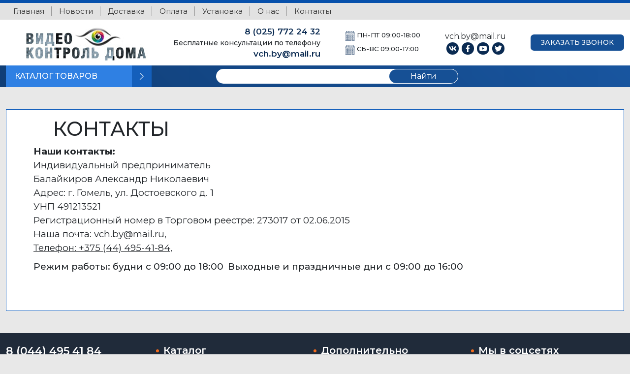

--- FILE ---
content_type: text/html; charset=UTF-8
request_url: https://vch.by/contacts/
body_size: 9926
content:
<!doctype html>
<html lang="ru-RU">
<head>
	<meta charset="UTF-8">
	<meta name="viewport" content="width=device-width, initial-scale=1">
	<link rel="profile" href="https://gmpg.org/xfn/11">

	<meta name='robots' content='index, follow, max-image-preview:large, max-snippet:-1, max-video-preview:-1' />

	
	<title>Контакты - VCH.by</title>
	<link rel="canonical" href="https://vch.by/contacts/" />
	<meta property="og:locale" content="ru_RU" />
	<meta property="og:type" content="article" />
	<meta property="og:title" content="Контакты - VCH.by" />
	<meta property="og:description" content="КОНТАКТЫ Наши контакты: Индивидуальный предприниматель Балайкиров Александр Николаевич Адрес: г. Гомель, ул. Достоевского д. 1" />
	<meta property="og:url" content="https://vch.by/contacts/" />
	<meta property="og:site_name" content="VCH.by" />
	<meta property="article:modified_time" content="2021-12-21T09:53:06+00:00" />
	<meta name="twitter:card" content="summary_large_image" />
	<script type="application/ld+json" class="yoast-schema-graph">{"@context":"https://schema.org","@graph":[{"@type":"WebSite","@id":"https://vch.by/#website","url":"https://vch.by/","name":"VCH.by","description":"Магазин охранных систем и систем видеонаблюдения. Продажа видеорегистраторов, систем контроля доступа, оборудования для систем охранной сигнализации","potentialAction":[{"@type":"SearchAction","target":{"@type":"EntryPoint","urlTemplate":"https://vch.by/?s={search_term_string}"},"query-input":"required name=search_term_string"}],"inLanguage":"ru-RU"},{"@type":"WebPage","@id":"https://vch.by/contacts/","url":"https://vch.by/contacts/","name":"Контакты - VCH.by","isPartOf":{"@id":"https://vch.by/#website"},"datePublished":"2021-10-17T05:13:19+00:00","dateModified":"2021-12-21T09:53:06+00:00","breadcrumb":{"@id":"https://vch.by/contacts/#breadcrumb"},"inLanguage":"ru-RU","potentialAction":[{"@type":"ReadAction","target":["https://vch.by/contacts/"]}]},{"@type":"BreadcrumbList","@id":"https://vch.by/contacts/#breadcrumb","itemListElement":[{"@type":"ListItem","position":1,"name":"Главная страница","item":"https://vch.by/"},{"@type":"ListItem","position":2,"name":"Контакты"}]}]}</script>
	


<link rel='dns-prefetch' href='//code.jquery.com' />
<link rel='dns-prefetch' href='//cdnjs.cloudflare.com' />
<link rel="alternate" type="application/rss+xml" title="VCH.by &raquo; Лента" href="https://vch.by/feed/" />
<link rel="alternate" type="application/rss+xml" title="VCH.by &raquo; Лента комментариев" href="https://vch.by/comments/feed/" />
<style id='wp-img-auto-sizes-contain-inline-css'>
img:is([sizes=auto i],[sizes^="auto," i]){contain-intrinsic-size:3000px 1500px}
/*# sourceURL=wp-img-auto-sizes-contain-inline-css */
</style>
<style id='classic-theme-styles-inline-css'>
/*! This file is auto-generated */
.wp-block-button__link{color:#fff;background-color:#32373c;border-radius:9999px;box-shadow:none;text-decoration:none;padding:calc(.667em + 2px) calc(1.333em + 2px);font-size:1.125em}.wp-block-file__button{background:#32373c;color:#fff;text-decoration:none}
/*# sourceURL=/wp-includes/css/classic-themes.min.css */
</style>
<link rel='stylesheet' id='contact-form-7-css' href='https://vch.by/wp-content/plugins/contact-form-7/includes/css/styles.css' media='all' />
<style id='woocommerce-inline-inline-css'>
.woocommerce form .form-row .required { visibility: visible; }
/*# sourceURL=woocommerce-inline-inline-css */
</style>
<link rel='stylesheet' id='avd-style-css' href='https://vch.by/wp-content/themes/avd/style.css' media='all' />
<link rel='stylesheet' id='avd-bootstrap-style-css' href='https://vch.by/wp-content/themes/avd/styles/bootstrap.css' media='all' />
<link rel='stylesheet' id='avd-owl-style-css' href='https://cdnjs.cloudflare.com/ajax/libs/OwlCarousel2/2.3.4/assets/owl.carousel.min.css' media='all' />
<link rel='stylesheet' id='avd-custom-style-css' href='https://vch.by/wp-content/themes/avd/styles/style.css' media='all' />
<link rel='stylesheet' id='avd-woocommerce-style-css' href='https://vch.by/wp-content/themes/avd/woocommerce.css' media='all' />
<style id='avd-woocommerce-style-inline-css'>
@font-face {
			font-family: "star";
			src: url("https://vch.by/wp-content/plugins/woocommerce/assets/fonts/star.eot");
			src: url("https://vch.by/wp-content/plugins/woocommerce/assets/fonts/star.eot?#iefix") format("embedded-opentype"),
				url("https://vch.by/wp-content/plugins/woocommerce/assets/fonts/star.woff") format("woff"),
				url("https://vch.by/wp-content/plugins/woocommerce/assets/fonts/star.ttf") format("truetype"),
				url("https://vch.by/wp-content/plugins/woocommerce/assets/fonts/star.svg#star") format("svg");
			font-weight: normal;
			font-style: normal;
		}
/*# sourceURL=avd-woocommerce-style-inline-css */
</style>
<script src="https://vch.by/wp-includes/js/jquery/jquery.min.js" id="jquery-core-js"></script>
<script src="https://vch.by/wp-includes/js/jquery/jquery-migrate.min.js" id="jquery-migrate-js"></script>
<script src="https://code.jquery.com/jquery-3.6.0.min.js" id="avd-jquery-script-js"></script>
<script src="https://vch.by/wp-content/themes/avd/js/bootstrap.bundle.min.js" id="avd-bootstrap-script-js"></script>
<script src="https://cdnjs.cloudflare.com/ajax/libs/OwlCarousel2/2.3.4/owl.carousel.min.js" id="avd-owl-script-js"></script>
<script src="https://vch.by/wp-content/themes/avd/script/script.js" id="avd-custom-script-js"></script>
<style>.pseudo-clearfy-link { color: #008acf; cursor: pointer;}.pseudo-clearfy-link:hover { text-decoration: none;}</style>	<noscript><style>.woocommerce-product-gallery{ opacity: 1 !important; }</style></noscript>
	<link rel="icon" href="https://vch.by/wp-content/uploads/2021/12/cropped-vch-100x100-1-32x32.jpg" sizes="32x32" />
<link rel="icon" href="https://vch.by/wp-content/uploads/2021/12/cropped-vch-100x100-1-192x192.jpg" sizes="192x192" />
<link rel="apple-touch-icon" href="https://vch.by/wp-content/uploads/2021/12/cropped-vch-100x100-1-180x180.jpg" />
<meta name="msapplication-TileImage" content="https://vch.by/wp-content/uploads/2021/12/cropped-vch-100x100-1-270x270.jpg" />
  <script src="//code-eu1.jivosite.com/widget/m6tdFCH0GM" async></script>
	<!-- Yandex.Metrika counter -->
<script type="text/javascript" >
   (function(m,e,t,r,i,k,a){m[i]=m[i]||function(){(m[i].a=m[i].a||[]).push(arguments)};
   m[i].l=1*new Date();k=e.createElement(t),a=e.getElementsByTagName(t)[0],k.async=1,k.src=r,a.parentNode.insertBefore(k,a)})
   (window, document, "script", "https://mc.yandex.ru/metrika/tag.js", "ym");

   ym(89633316, "init", {
        clickmap:true,
        trackLinks:true,
        accurateTrackBounce:true
   });
</script>
<noscript><div><img src="https://mc.yandex.ru/watch/89633316" style="position:absolute; left:-9999px;" alt="" /></div></noscript>
<!-- /Yandex.Metrika counter -->
	<meta name="yandex-verification" content="ab80fa58684bd32e" />
	<meta name="google-site-verification" content="gECj7URteUqO9pBAs_CF-9K2W2JWZNj5jN7JSGQ07K8" />
	<!-- Global site tag (gtag.js) - Google Analytics -->
<script async src="https://www.googletagmanager.com/gtag/js?id=G-JQKCMVFC2T"></script>
<script>
  window.dataLayer = window.dataLayer || [];
  function gtag(){dataLayer.push(arguments);}
  gtag('js', new Date());

  gtag('config', 'G-JQKCMVFC2T');
</script>
<style id='global-styles-inline-css'>
:root{--wp--preset--aspect-ratio--square: 1;--wp--preset--aspect-ratio--4-3: 4/3;--wp--preset--aspect-ratio--3-4: 3/4;--wp--preset--aspect-ratio--3-2: 3/2;--wp--preset--aspect-ratio--2-3: 2/3;--wp--preset--aspect-ratio--16-9: 16/9;--wp--preset--aspect-ratio--9-16: 9/16;--wp--preset--color--black: #000000;--wp--preset--color--cyan-bluish-gray: #abb8c3;--wp--preset--color--white: #ffffff;--wp--preset--color--pale-pink: #f78da7;--wp--preset--color--vivid-red: #cf2e2e;--wp--preset--color--luminous-vivid-orange: #ff6900;--wp--preset--color--luminous-vivid-amber: #fcb900;--wp--preset--color--light-green-cyan: #7bdcb5;--wp--preset--color--vivid-green-cyan: #00d084;--wp--preset--color--pale-cyan-blue: #8ed1fc;--wp--preset--color--vivid-cyan-blue: #0693e3;--wp--preset--color--vivid-purple: #9b51e0;--wp--preset--gradient--vivid-cyan-blue-to-vivid-purple: linear-gradient(135deg,rgb(6,147,227) 0%,rgb(155,81,224) 100%);--wp--preset--gradient--light-green-cyan-to-vivid-green-cyan: linear-gradient(135deg,rgb(122,220,180) 0%,rgb(0,208,130) 100%);--wp--preset--gradient--luminous-vivid-amber-to-luminous-vivid-orange: linear-gradient(135deg,rgb(252,185,0) 0%,rgb(255,105,0) 100%);--wp--preset--gradient--luminous-vivid-orange-to-vivid-red: linear-gradient(135deg,rgb(255,105,0) 0%,rgb(207,46,46) 100%);--wp--preset--gradient--very-light-gray-to-cyan-bluish-gray: linear-gradient(135deg,rgb(238,238,238) 0%,rgb(169,184,195) 100%);--wp--preset--gradient--cool-to-warm-spectrum: linear-gradient(135deg,rgb(74,234,220) 0%,rgb(151,120,209) 20%,rgb(207,42,186) 40%,rgb(238,44,130) 60%,rgb(251,105,98) 80%,rgb(254,248,76) 100%);--wp--preset--gradient--blush-light-purple: linear-gradient(135deg,rgb(255,206,236) 0%,rgb(152,150,240) 100%);--wp--preset--gradient--blush-bordeaux: linear-gradient(135deg,rgb(254,205,165) 0%,rgb(254,45,45) 50%,rgb(107,0,62) 100%);--wp--preset--gradient--luminous-dusk: linear-gradient(135deg,rgb(255,203,112) 0%,rgb(199,81,192) 50%,rgb(65,88,208) 100%);--wp--preset--gradient--pale-ocean: linear-gradient(135deg,rgb(255,245,203) 0%,rgb(182,227,212) 50%,rgb(51,167,181) 100%);--wp--preset--gradient--electric-grass: linear-gradient(135deg,rgb(202,248,128) 0%,rgb(113,206,126) 100%);--wp--preset--gradient--midnight: linear-gradient(135deg,rgb(2,3,129) 0%,rgb(40,116,252) 100%);--wp--preset--font-size--small: 13px;--wp--preset--font-size--medium: 20px;--wp--preset--font-size--large: 36px;--wp--preset--font-size--x-large: 42px;--wp--preset--spacing--20: 0.44rem;--wp--preset--spacing--30: 0.67rem;--wp--preset--spacing--40: 1rem;--wp--preset--spacing--50: 1.5rem;--wp--preset--spacing--60: 2.25rem;--wp--preset--spacing--70: 3.38rem;--wp--preset--spacing--80: 5.06rem;--wp--preset--shadow--natural: 6px 6px 9px rgba(0, 0, 0, 0.2);--wp--preset--shadow--deep: 12px 12px 50px rgba(0, 0, 0, 0.4);--wp--preset--shadow--sharp: 6px 6px 0px rgba(0, 0, 0, 0.2);--wp--preset--shadow--outlined: 6px 6px 0px -3px rgb(255, 255, 255), 6px 6px rgb(0, 0, 0);--wp--preset--shadow--crisp: 6px 6px 0px rgb(0, 0, 0);}:where(.is-layout-flex){gap: 0.5em;}:where(.is-layout-grid){gap: 0.5em;}body .is-layout-flex{display: flex;}.is-layout-flex{flex-wrap: wrap;align-items: center;}.is-layout-flex > :is(*, div){margin: 0;}body .is-layout-grid{display: grid;}.is-layout-grid > :is(*, div){margin: 0;}:where(.wp-block-columns.is-layout-flex){gap: 2em;}:where(.wp-block-columns.is-layout-grid){gap: 2em;}:where(.wp-block-post-template.is-layout-flex){gap: 1.25em;}:where(.wp-block-post-template.is-layout-grid){gap: 1.25em;}.has-black-color{color: var(--wp--preset--color--black) !important;}.has-cyan-bluish-gray-color{color: var(--wp--preset--color--cyan-bluish-gray) !important;}.has-white-color{color: var(--wp--preset--color--white) !important;}.has-pale-pink-color{color: var(--wp--preset--color--pale-pink) !important;}.has-vivid-red-color{color: var(--wp--preset--color--vivid-red) !important;}.has-luminous-vivid-orange-color{color: var(--wp--preset--color--luminous-vivid-orange) !important;}.has-luminous-vivid-amber-color{color: var(--wp--preset--color--luminous-vivid-amber) !important;}.has-light-green-cyan-color{color: var(--wp--preset--color--light-green-cyan) !important;}.has-vivid-green-cyan-color{color: var(--wp--preset--color--vivid-green-cyan) !important;}.has-pale-cyan-blue-color{color: var(--wp--preset--color--pale-cyan-blue) !important;}.has-vivid-cyan-blue-color{color: var(--wp--preset--color--vivid-cyan-blue) !important;}.has-vivid-purple-color{color: var(--wp--preset--color--vivid-purple) !important;}.has-black-background-color{background-color: var(--wp--preset--color--black) !important;}.has-cyan-bluish-gray-background-color{background-color: var(--wp--preset--color--cyan-bluish-gray) !important;}.has-white-background-color{background-color: var(--wp--preset--color--white) !important;}.has-pale-pink-background-color{background-color: var(--wp--preset--color--pale-pink) !important;}.has-vivid-red-background-color{background-color: var(--wp--preset--color--vivid-red) !important;}.has-luminous-vivid-orange-background-color{background-color: var(--wp--preset--color--luminous-vivid-orange) !important;}.has-luminous-vivid-amber-background-color{background-color: var(--wp--preset--color--luminous-vivid-amber) !important;}.has-light-green-cyan-background-color{background-color: var(--wp--preset--color--light-green-cyan) !important;}.has-vivid-green-cyan-background-color{background-color: var(--wp--preset--color--vivid-green-cyan) !important;}.has-pale-cyan-blue-background-color{background-color: var(--wp--preset--color--pale-cyan-blue) !important;}.has-vivid-cyan-blue-background-color{background-color: var(--wp--preset--color--vivid-cyan-blue) !important;}.has-vivid-purple-background-color{background-color: var(--wp--preset--color--vivid-purple) !important;}.has-black-border-color{border-color: var(--wp--preset--color--black) !important;}.has-cyan-bluish-gray-border-color{border-color: var(--wp--preset--color--cyan-bluish-gray) !important;}.has-white-border-color{border-color: var(--wp--preset--color--white) !important;}.has-pale-pink-border-color{border-color: var(--wp--preset--color--pale-pink) !important;}.has-vivid-red-border-color{border-color: var(--wp--preset--color--vivid-red) !important;}.has-luminous-vivid-orange-border-color{border-color: var(--wp--preset--color--luminous-vivid-orange) !important;}.has-luminous-vivid-amber-border-color{border-color: var(--wp--preset--color--luminous-vivid-amber) !important;}.has-light-green-cyan-border-color{border-color: var(--wp--preset--color--light-green-cyan) !important;}.has-vivid-green-cyan-border-color{border-color: var(--wp--preset--color--vivid-green-cyan) !important;}.has-pale-cyan-blue-border-color{border-color: var(--wp--preset--color--pale-cyan-blue) !important;}.has-vivid-cyan-blue-border-color{border-color: var(--wp--preset--color--vivid-cyan-blue) !important;}.has-vivid-purple-border-color{border-color: var(--wp--preset--color--vivid-purple) !important;}.has-vivid-cyan-blue-to-vivid-purple-gradient-background{background: var(--wp--preset--gradient--vivid-cyan-blue-to-vivid-purple) !important;}.has-light-green-cyan-to-vivid-green-cyan-gradient-background{background: var(--wp--preset--gradient--light-green-cyan-to-vivid-green-cyan) !important;}.has-luminous-vivid-amber-to-luminous-vivid-orange-gradient-background{background: var(--wp--preset--gradient--luminous-vivid-amber-to-luminous-vivid-orange) !important;}.has-luminous-vivid-orange-to-vivid-red-gradient-background{background: var(--wp--preset--gradient--luminous-vivid-orange-to-vivid-red) !important;}.has-very-light-gray-to-cyan-bluish-gray-gradient-background{background: var(--wp--preset--gradient--very-light-gray-to-cyan-bluish-gray) !important;}.has-cool-to-warm-spectrum-gradient-background{background: var(--wp--preset--gradient--cool-to-warm-spectrum) !important;}.has-blush-light-purple-gradient-background{background: var(--wp--preset--gradient--blush-light-purple) !important;}.has-blush-bordeaux-gradient-background{background: var(--wp--preset--gradient--blush-bordeaux) !important;}.has-luminous-dusk-gradient-background{background: var(--wp--preset--gradient--luminous-dusk) !important;}.has-pale-ocean-gradient-background{background: var(--wp--preset--gradient--pale-ocean) !important;}.has-electric-grass-gradient-background{background: var(--wp--preset--gradient--electric-grass) !important;}.has-midnight-gradient-background{background: var(--wp--preset--gradient--midnight) !important;}.has-small-font-size{font-size: var(--wp--preset--font-size--small) !important;}.has-medium-font-size{font-size: var(--wp--preset--font-size--medium) !important;}.has-large-font-size{font-size: var(--wp--preset--font-size--large) !important;}.has-x-large-font-size{font-size: var(--wp--preset--font-size--x-large) !important;}
/*# sourceURL=global-styles-inline-css */
</style>
</head>

<body class="wp-singular page-template-default page page-id-58 wp-theme-avd theme-avd woocommerce-no-js no-sidebar woocommerce-active">
<div id="page" class="site">
	
	<header>
      <div class="top_row">
        <div class="container">
          <div class="row">
            <ul>
              <li><a href="https://vch.by">Главная</a></li>
              <li><a href="https://vch.by/all/news/">Новости</a></li>
              <li><a href="https://vch.by/shipping/">Доставка</a></li>
              <li><a href="https://vch.by/payment/">Оплата</a></li>
              <li><a href="https://vch.by/installation/">Установка</a></li>
              <li><a href="https://vch.by/about-us/">О нас</a></li>
              <li><a href="https://vch.by/contacts/">Контакты</a></li>
            </ul>
          </div>
        </div>
      </div>
      <div class="mid_row">
        <div class="container">
          <div class="row">
            <div class="wrap_mid">
              <div class="logo">
                <a href="https://vch.by"><img src="https://vch.by/wp-content/themes/avd/img/logo.jpg"></a>
              </div>
              <div class="phones">
                <p><a href="tel:80257722432">8 (025) 772 24 32</a></p>
                <p class="bot_d">Бесплатные консультации по телефону</p>
                <p><a href="mailto:vch.by@mail.ru">vch.by@mail.ru</a></p>
              </div>
              <div class="working_hours">
                <div class="wr">
                  <div><img src="https://vch.by/wp-content/themes/avd/img/icons/calendar.png"> ПН-ПТ 09:00-18:00</div>
                  <div><img src="https://vch.by/wp-content/themes/avd/img/icons/calendar.png"> СБ-ВС 09:00-17:00</div>
                </div>
              </div>
              <div class="socials">
                <a href="mailto:vch.by@mail.ru">vch.by@mail.ru</a>
                <div class="soc_inner">
                  <div class="soc">
                    <a href="#">
                      <svg xmlns="http://www.w3.org/2000/svg" id="Bold" enable-background="new 0 0 24 24" viewBox="0 0 24 24"><path d="m19.915 13.028c-.388-.49-.277-.708 0-1.146.005-.005 3.208-4.431 3.538-5.932l.002-.001c.164-.547 0-.949-.793-.949h-2.624c-.668 0-.976.345-1.141.731 0 0-1.336 3.198-3.226 5.271-.61.599-.892.791-1.225.791-.164 0-.419-.192-.419-.739v-5.105c0-.656-.187-.949-.74-.949h-4.126c-.419 0-.668.306-.668.591 0 .622.945.765 1.043 2.515v3.797c0 .832-.151.985-.486.985-.892 0-3.057-3.211-4.34-6.886-.259-.713-.512-1.001-1.185-1.001h-2.625c-.749 0-.9.345-.9.731 0 .682.892 4.073 4.148 8.553 2.17 3.058 5.226 4.715 8.006 4.715 1.671 0 1.875-.368 1.875-1.001 0-2.922-.151-3.198.686-3.198.388 0 1.056.192 2.616 1.667 1.783 1.749 2.076 2.532 3.074 2.532h2.624c.748 0 1.127-.368.909-1.094-.499-1.527-3.871-4.668-4.023-4.878z"/></svg>
                    </a>
                  </div>
                  <div class="soc">
                    <a href="#">
                      <svg xmlns="http://www.w3.org/2000/svg" id="Bold" enable-background="new 0 0 24 24"viewBox="0 0 24 24"><path d="m15.997 3.985h2.191v-3.816c-.378-.052-1.678-.169-3.192-.169-3.159 0-5.323 1.987-5.323 5.639v3.361h-3.486v4.266h3.486v10.734h4.274v-10.733h3.345l.531-4.266h-3.877v-2.939c.001-1.233.333-2.077 2.051-2.077z"/></svg>
                    </a>
                  </div>
                  <div class="soc">
                    <a href="#">
                      <svg xmlns="http://www.w3.org/2000/svg" id="Bold" enable-background="new 0 0 24 24" viewBox="0 0 24 24"><path d="m23.469 5.929.03.196c-.29-1.029-1.073-1.823-2.068-2.112l-.021-.005c-1.871-.508-9.4-.508-9.4-.508s-7.51-.01-9.4.508c-1.014.294-1.798 1.088-2.083 2.096l-.005.021c-.699 3.651-.704 8.038.031 11.947l-.031-.198c.29 1.029 1.073 1.823 2.068 2.112l.021.005c1.869.509 9.4.509 9.4.509s7.509 0 9.4-.509c1.015-.294 1.799-1.088 2.084-2.096l.005-.021c.318-1.698.5-3.652.5-5.648 0-.073 0-.147-.001-.221.001-.068.001-.149.001-.23 0-1.997-.182-3.951-.531-5.846zm-13.861 9.722v-7.293l6.266 3.652z"/></svg>
                    </a>
                  </div>
                  <div class="soc">
                    <a href="#">
                      <svg xmlns="http://www.w3.org/2000/svg" id="Bold" enable-background="new 0 0 24 24" viewBox="0 0 24 24"><path d="m21.534 7.113c.976-.693 1.797-1.558 2.466-2.554v-.001c-.893.391-1.843.651-2.835.777 1.02-.609 1.799-1.566 2.165-2.719-.951.567-2.001.967-3.12 1.191-.903-.962-2.19-1.557-3.594-1.557-2.724 0-4.917 2.211-4.917 4.921 0 .39.033.765.114 1.122-4.09-.2-7.71-2.16-10.142-5.147-.424.737-.674 1.58-.674 2.487 0 1.704.877 3.214 2.186 4.089-.791-.015-1.566-.245-2.223-.606v.054c0 2.391 1.705 4.377 3.942 4.835-.401.11-.837.162-1.29.162-.315 0-.633-.018-.931-.084.637 1.948 2.447 3.381 4.597 3.428-1.674 1.309-3.8 2.098-6.101 2.098-.403 0-.79-.018-1.177-.067 2.18 1.405 4.762 2.208 7.548 2.208 8.683 0 14.342-7.244 13.986-14.637z"/></svg>
                    </a>
                  </div>
                </div>
              </div>
              <div class="cbb">
                <p data-bs-toggle="modal" data-bs-target="#orderModal">ЗАКАЗАТЬ ЗВОНОК</p>
              </div>
            </div>
          </div>
        </div>
      </div>
      <div class="scr_bl"></div>
      <div class="bot_row">
        <div class="container">
          <div class="row">
            <div class="col-lg-3">
              <div class="menu_block">
                <p class="t_tit">КАТАЛОГ ТОВАРОВ<img src="https://vch.by/wp-content/themes/avd/img/icons/arrow.png"></p>
                <ul class="menu ">
                  <li>Системы видеонаблюдения
                    <ul class="sub_menu">
                      <li><a href="https://vch.by/category/sistemy-videonablyudeniya/hiwatch/">Видеонаблюдение HiWatch</a></li>
                      <li><a href="https://vch.by/category/sistemy-videonablyudeniya/ez-dahua/">Видеонаблюдения EZ Dahua</a></li>
                      <li><a href="https://vch.by/category/sistemy-videonablyudeniya/arsenal/">Видеонаблюдение Arsenal</a></li>
                      <li><a href="https://vch.by/category/sistemy-videonablyudeniya/dlya-transporta/">Видеонаблюдение для транспорта</a></li>
                      <li><a href="https://vch.by/category/sistemy-videonablyudeniya/nagrudnye-videoregistratory/">Нагрудные видеорегистраторы</a></li>
                      <li><a href="https://vch.by/category/sistemy-videonablyudeniya/fotolovushki/">Фотоловушки</a></li>
                    </ul>
                  </li>
                  <li>Системы контроля доступа
                    <ul class="sub_menu">
                      <li><a href="https://vch.by/category/sistemy-kontrolya-dostupa/ip-videodomofony-4/">IP видеодомофоны</a></li>
                      <li><a href="https://vch.by/category/sistemy-kontrolya-dostupa/analogovye-i-hd-videodomofony/">Аналоговые и HD видеодомофоны</a></li>
                      <li><a href="https://vch.by/category/sistemy-kontrolya-dostupa/peregovornye-ustrojstva/">Переговорные устройства</a></li>
                      <li><a href="https://vch.by/category/sistemy-kontrolya-dostupa/skud-hikvision/">СКУД Hikvision</a></li>
                      <li><a href="https://vch.by/category/sistemy-kontrolya-dostupa/schityvateli/">Считыватели</a></li>
                      <li><a href="https://vch.by/category/sistemy-kontrolya-dostupa/kontrollery/">Контролеры</a></li>
                      <li><a href="https://vch.by/category/sistemy-kontrolya-dostupa/kodovye-paneli/">Кодовые панели</a></li>
                      <li><a href="https://vch.by/category/sistemy-kontrolya-dostupa/elektrozamki/">Электрозамки</a></li>
                      <li><a href="https://vch.by/category/sistemy-kontrolya-dostupa/dvernye-dovodchiki/">Дверные доводчики</a></li>
                      <li><a href="https://vch.by/category/sistemy-kontrolya-dostupa/knopki-knopki/">Кнопки</a></li>
                      <li><a href="https://vch.by/category/sistemy-kontrolya-dostupa/gibkie-perekhody-i-kontaktnye-gruppy/">Гибкие переходы и контактные группы</a></li>
                      <li><a href="https://vch.by/category/sistemy-kontrolya-dostupa/klyuchi-breloki-karty-dostupa/">Ключи, брелоки, карты доступа</a></li>
                    </ul>
                  </li>
                  <li>Дополнительное оборудование
                    <ul class="sub_menu">
                      <li><a href="https://vch.by/category/dopolnitelnoe-oborudovanie/rechevoe-opoveshchenie/">Речевое оповещение</a></li>
                      <li><a href="https://vch.by/category/dopolnitelnoe-oborudovanie/bloki-pitaniya/">Блоки питания</a></li>
                      <li><a href="https://vch.by/category/dopolnitelnoe-oborudovanie/monitory/">Мониторы</a></li>
                      <li><a href="https://vch.by/category/dopolnitelnoe-oborudovanie/zhestkie-diski/">Жесткие диски</a></li>
                      <li><a href="https://vch.by/category/dopolnitelnoe-oborudovanie/mikrofony/">Микрофоны</a></li>
                      <li><a href="https://vch.by/category/dopolnitelnoe-oborudovanie/zashchita-ot-perenapryazheniya/">Защита от перенапряжения</a></li>
                      <li><a href="https://vch.by/category/dopolnitelnoe-oborudovanie/preobrazovateli/">Преобразователи</a></li>
                      <li><a href="https://vch.by/category/dopolnitelnoe-oborudovanie/kommutatory/">Коммутаторы</a></li>
                    </ul>
                  </li>
                  <li>Охранное оборудование
                    <ul class="sub_menu">
                      <li><a href="https://vch.by/category/ohrannoe-oborudovanie/umnyj-dom-livicom/">Умный дом livicom</a></li>
                      <li><a href="https://vch.by/category/ohrannoe-oborudovanie/protivokrazhnye-sistemy/">Противокражные системы</a></li>
                    </ul>
                  </li>
                  <li>Готовые решения
                    <ul class="sub_menu">
                      <li><a href="https://vch.by/category/gotovye-resheniya/videonablyudeniya/">Видеонаблюдения</a></li>
                      <li><a href="https://vch.by/category/gotovye-resheniya/videodomofony-11/">Видеодомофоны</a></li>
                      <li><a href="https://vch.by/category/gotovye-resheniya/signalizacii/">Сигнализации</a></li>
                    </ul>
                  </li>
                  <li>Видеодомофоны VIZIT
                    <ul class="sub_menu">
                      <li><a href="https://vch.by/category/vifeodomofon_vizit/bloki_vyzova_domofonov/">Блоки вызова домофонов</a></li>
                        <li><a href="https://vch.by/category/vifeodomofon_vizit/dovodchiki_dvernie/">Доводчики дверные</a></li>
                        <li><a href="https://vch.by/category/vifeodomofon_vizit/knopki_vihoda/">Кнопки выхода</a></li>
                        <li><a href="https://vch.by/category/vifeodomofon_vizit/monitori-videodomofonov-vifeodomofon_vizit/">Мониторы видеодомофонов</a></li>
                        <li><a href="https://vch.by/category/vifeodomofon_vizit/telekameri/">Телекамеры</a></li>
                        <li><a href="https://vch.by/category/vifeodomofon_vizit/ustroistva_kvartirnie-vifeodomofon_vizit/">Устройства квартирные переговорные</a></li>
                        <li><a href="https://vch.by/category/vifeodomofon_vizit/elektronnyye_klyuchi_identifikatory/">Электронные ключи-идентификаторы</a></li>
                    </ul>
                  </li>
                  <li><a href="https://vch.by/category/kalitki_i_dveri_stalnie/">Калитки и двери стальные</a></li>
                </ul>
              </div>
            </div>
            <div class="col-lg-6 offset-lg-1">
              <div class="search">
                  <div class="search_form">
                    <form role="search" method="get" id="searchform" action="https://vch.by/">
                		<input type="text" value="" name="s" id="s">
                		<input type="submit" id="searchsubmit" value="Найти">
                	</form>
            	    <div class="search-result"></div>
            	  </div>
              </div>
            </div>
            <div class="col-lg-2">
              
            </div>
          </div>
        </div>
      </div>
    </header>

	<main id="primary" class="site-main">
		<div class="container">
			<div class="cust_ind_page">
				<h1 style="font-weight: 500; padding-left: 80px;">КОНТАКТЫ</h1>
<p style="font-weight: 300; padding-left: 40px;"><span style="font-size: 14pt;"><b><strong>Наши контакты:</strong></b></span></p>
<p style="padding-left: 40px;"><span style="font-size: 14pt;">Индивидуальный предприниматель</span></p>
<p style="padding-left: 40px;"><span style="font-size: 14pt;">Балайкиров Александр Николаевич</span></p>
<p style="padding-left: 40px;"><span style="font-size: 14pt;">Адрес: г. Гомель, ул. Достоевского д. 1</span></p>
<p style="padding-left: 40px;"><span style="font-size: 14pt;">УНП 491213521</span></p>
<p style="padding-left: 40px;"><span style="font-size: 14pt;">Регистрационный номер в Торговом реестре: 273017 от 02.06.2015</span></p>
<p style="padding-left: 40px;"><span style="font-size: 14pt;">Наша почта: vch.by@mail.ru,</span></p>
<p style="padding-left: 40px;"><span style="font-size: 14pt;"><u>Телефон: +375 (44) 495-41-84, </u></span></p>

<h2 style="font-weight: 500; padding-left: 40px;"><span style="font-size: 14pt;">Режим работы: будни с 09:00 до 18:00</span>
<span style="font-size: 14pt;">Выходные и праздничные дни с 09:00 до 16:00</span></h2>
&nbsp;
<p style="font-weight: 300; padding-left: 40px;"><span style="font-size: 14pt;"> </span></p>			</div>
		</div>
	</main><!-- #main -->


	<footer>
      <div class="container">
        <div class="row">
          <div class="col-lg-3">
            <div class="wr phones">
              <p class="phone mb-4"><a href="tel:80444954184">8 (044) 495 41 84</a></p>
              <p class="ml"><img src="https://vch.by/wp-content/themes/avd/img/icons/envelope.png">vch.by@mail.ru</p>
              <p class="ad"><img src="https://vch.by/wp-content/themes/avd/img/icons/pin.png">г. Гомель, ул. Достоевского, д.1</p>
              <p class="rec">Индивидуальный предприниматель Балайкиров Александр Николаевич Адрес: г. Гомель, ул. Достоевского д. 1 УНП 491213521 Регистрационный номер в Торговом реестре: 273017 от 02.06.2015</p>
            </div>
          </div>
          <div class="col-lg-3">
            <div class="wr">
              <p class="tit">Каталог</p>
              <ul>
                <li><a href="https://vch.by/product-category/sistemy-videonablyudeniya/">Системы видеонаблюдения</a></li>
                <li><a href="https://vch.by/product-category/sistemy-kontrolya-dostupa/">Системы контроля доступа</a></li>
                <li><a href="https://vch.by/product-category/dopolnitelnoe-oborudovanie/">Дополнительное оборудование</a></li>
                <li><a href="https://vch.by/product-category/oborudovanie-dlya-sistem-ohrannoj-signalizacii/">Оборудование для систем охранной сигнализации</a></li>
                <li><a href="https://vch.by/product-category/gotovye-resheniya/">Готовые решения</a></li>
              </ul>
            </div>
          </div>
          <div class="col-lg-3">
            <div class="wr">
              <p class="tit">Дополнительно</p>
              <ul>
                <li><a href="https://vch.by">Главная</a></li>
                <li><a href="https://vch.by/category/news/">Новости</a></li>
                <li><a href="https://vch.by/shipping/">Доставка</a></li>
              <li><a href="https://vch.by/payment/">Оплата</a></li>
                <li><a href="https://vch.by/installation/">Установка</a></li>
                <li><a href="https://vch.by/about-us/">О нас</a></li>
                <li><a href="https://vch.by/contacts/">Контакты</a></li>
              </ul>
            </div>
          </div>
          <div class="col-lg-2">
            <div class="wr">
              <p class="tit">Мы в соцсетях</p>
              <div class="soc_inner">
                  <div class="soc">
                    <a href="#">
                      <svg xmlns="http://www.w3.org/2000/svg" id="Bold" enable-background="new 0 0 24 24" viewBox="0 0 24 24"><path d="m19.915 13.028c-.388-.49-.277-.708 0-1.146.005-.005 3.208-4.431 3.538-5.932l.002-.001c.164-.547 0-.949-.793-.949h-2.624c-.668 0-.976.345-1.141.731 0 0-1.336 3.198-3.226 5.271-.61.599-.892.791-1.225.791-.164 0-.419-.192-.419-.739v-5.105c0-.656-.187-.949-.74-.949h-4.126c-.419 0-.668.306-.668.591 0 .622.945.765 1.043 2.515v3.797c0 .832-.151.985-.486.985-.892 0-3.057-3.211-4.34-6.886-.259-.713-.512-1.001-1.185-1.001h-2.625c-.749 0-.9.345-.9.731 0 .682.892 4.073 4.148 8.553 2.17 3.058 5.226 4.715 8.006 4.715 1.671 0 1.875-.368 1.875-1.001 0-2.922-.151-3.198.686-3.198.388 0 1.056.192 2.616 1.667 1.783 1.749 2.076 2.532 3.074 2.532h2.624c.748 0 1.127-.368.909-1.094-.499-1.527-3.871-4.668-4.023-4.878z"></path></svg>
                    </a>
                  </div>
                  <div class="soc">
                    <a href="#">
                      <svg xmlns="http://www.w3.org/2000/svg" id="Bold" enable-background="new 0 0 24 24" viewBox="0 0 24 24"><path d="m15.997 3.985h2.191v-3.816c-.378-.052-1.678-.169-3.192-.169-3.159 0-5.323 1.987-5.323 5.639v3.361h-3.486v4.266h3.486v10.734h4.274v-10.733h3.345l.531-4.266h-3.877v-2.939c.001-1.233.333-2.077 2.051-2.077z"></path></svg>
                    </a>
                  </div>
                  <div class="soc">
                    <a href="#">
                      <svg xmlns="http://www.w3.org/2000/svg" id="Bold" enable-background="new 0 0 24 24" viewBox="0 0 24 24"><path d="m23.469 5.929.03.196c-.29-1.029-1.073-1.823-2.068-2.112l-.021-.005c-1.871-.508-9.4-.508-9.4-.508s-7.51-.01-9.4.508c-1.014.294-1.798 1.088-2.083 2.096l-.005.021c-.699 3.651-.704 8.038.031 11.947l-.031-.198c.29 1.029 1.073 1.823 2.068 2.112l.021.005c1.869.509 9.4.509 9.4.509s7.509 0 9.4-.509c1.015-.294 1.799-1.088 2.084-2.096l.005-.021c.318-1.698.5-3.652.5-5.648 0-.073 0-.147-.001-.221.001-.068.001-.149.001-.23 0-1.997-.182-3.951-.531-5.846zm-13.861 9.722v-7.293l6.266 3.652z"></path></svg>
                    </a>
                  </div>
                  <div class="soc">
                    <a href="#">
                      <svg xmlns="http://www.w3.org/2000/svg" id="Bold" enable-background="new 0 0 24 24" viewBox="0 0 24 24"><path d="m21.534 7.113c.976-.693 1.797-1.558 2.466-2.554v-.001c-.893.391-1.843.651-2.835.777 1.02-.609 1.799-1.566 2.165-2.719-.951.567-2.001.967-3.12 1.191-.903-.962-2.19-1.557-3.594-1.557-2.724 0-4.917 2.211-4.917 4.921 0 .39.033.765.114 1.122-4.09-.2-7.71-2.16-10.142-5.147-.424.737-.674 1.58-.674 2.487 0 1.704.877 3.214 2.186 4.089-.791-.015-1.566-.245-2.223-.606v.054c0 2.391 1.705 4.377 3.942 4.835-.401.11-.837.162-1.29.162-.315 0-.633-.018-.931-.084.637 1.948 2.447 3.381 4.597 3.428-1.674 1.309-3.8 2.098-6.101 2.098-.403 0-.79-.018-1.177-.067 2.18 1.405 4.762 2.208 7.548 2.208 8.683 0 14.342-7.244 13.986-14.637z"></path></svg>
                    </a>
                  </div>
                </div>
            </div>
          </div>
        </div>
      </div>
    </footer>
</div><!-- #page -->


<!-- Modal -->
<div class="modal fade" id="orderModal" tabindex="-1" aria-labelledby="orderModalLabel" aria-hidden="true">
  <div class="modal-dialog modal-dialog-centered">
    <div class="modal-content">
      <div class="modal-header">
        <h5 class="modal-title" id="orderModalLabel">Обратный звонок</h5>
        <button type="button" class="btn-close" data-bs-dismiss="modal" aria-label="Close"></button>
      </div>
      <div class="modal-body">
        <div role="form" class="wpcf7" id="wpcf7-f65-o1" lang="ru-RU" dir="ltr">
<div class="screen-reader-response"><p role="status" aria-live="polite" aria-atomic="true"></p> <ul></ul></div>
<form action="/contacts/#wpcf7-f65-o1" method="post" class="wpcf7-form init" novalidate="novalidate" data-status="init">
<div style="display: none;">
<input type="hidden" name="_wpcf7" value="65" />
<input type="hidden" name="_wpcf7_version" value="5.5.2" />
<input type="hidden" name="_wpcf7_locale" value="ru_RU" />
<input type="hidden" name="_wpcf7_unit_tag" value="wpcf7-f65-o1" />
<input type="hidden" name="_wpcf7_container_post" value="0" />
<input type="hidden" name="_wpcf7_posted_data_hash" value="" />
</div>
<div class="name_phone_row"><span class="wpcf7-form-control-wrap text-671"><input type="text" name="text-671" value="" size="40" class="wpcf7-form-control wpcf7-text wpcf7-validates-as-required" aria-required="true" aria-invalid="false" placeholder="Ваше имя" /></span><span class="wpcf7-form-control-wrap text-672"><input type="text" name="text-672" value="" size="40" class="wpcf7-form-control wpcf7-text wpcf7-validates-as-required" aria-required="true" aria-invalid="false" placeholder="Номер телефона" /></span></div>
<p><input type="submit" value="Отправить" class="wpcf7-form-control has-spinner wpcf7-submit" /></p>
<div class="wpcf7-response-output" aria-hidden="true"></div></form></div>      </div>
    </div>
  </div>
</div>


<div class="custom_nf_modal">
  <div class="modal_wr">
    <div class="container">
      <div class="row">
        <div class="col-lg-10 offset-lg-1">
          <div class="modal_in">
            <span class="close">x</span>
            <div>
              <img src="https://vch.by/wp-content/themes/avd/img/m_cat3.jpg">
            </div>
            <div>
              <h3>Не нашли подходящий товар?</h3>
              <p>Не торопитесь покидать наш сайт! Оставьте номер вашего телефона и наш менеджер обязательно вам поможет!</p>
              <div role="form" class="wpcf7" id="wpcf7-f65-o2" lang="ru-RU" dir="ltr">
<div class="screen-reader-response"><p role="status" aria-live="polite" aria-atomic="true"></p> <ul></ul></div>
<form action="/contacts/#wpcf7-f65-o2" method="post" class="wpcf7-form init" novalidate="novalidate" data-status="init">
<div style="display: none;">
<input type="hidden" name="_wpcf7" value="65" />
<input type="hidden" name="_wpcf7_version" value="5.5.2" />
<input type="hidden" name="_wpcf7_locale" value="ru_RU" />
<input type="hidden" name="_wpcf7_unit_tag" value="wpcf7-f65-o2" />
<input type="hidden" name="_wpcf7_container_post" value="0" />
<input type="hidden" name="_wpcf7_posted_data_hash" value="" />
</div>
<div class="name_phone_row"><span class="wpcf7-form-control-wrap text-671"><input type="text" name="text-671" value="" size="40" class="wpcf7-form-control wpcf7-text wpcf7-validates-as-required" aria-required="true" aria-invalid="false" placeholder="Ваше имя" /></span><span class="wpcf7-form-control-wrap text-672"><input type="text" name="text-672" value="" size="40" class="wpcf7-form-control wpcf7-text wpcf7-validates-as-required" aria-required="true" aria-invalid="false" placeholder="Номер телефона" /></span></div>
<p><input type="submit" value="Отправить" class="wpcf7-form-control has-spinner wpcf7-submit" /></p>
<div class="wpcf7-response-output" aria-hidden="true"></div></form></div>            </div>

          </div>
        </div>
      </div>
    </div>
  </div>
</div>

<script type="speculationrules">
{"prefetch":[{"source":"document","where":{"and":[{"href_matches":"/*"},{"not":{"href_matches":["/wp-*.php","/wp-admin/*","/wp-content/uploads/*","/wp-content/*","/wp-content/plugins/*","/wp-content/themes/avd/*","/*\\?(.+)"]}},{"not":{"selector_matches":"a[rel~=\"nofollow\"]"}},{"not":{"selector_matches":".no-prefetch, .no-prefetch a"}}]},"eagerness":"conservative"}]}
</script>
<script type="text/javascript">var pseudo_links = document.querySelectorAll(".pseudo-clearfy-link");for (var i=0;i<pseudo_links.length;i++ ) { pseudo_links[i].addEventListener("click", function(e){   window.open( e.target.getAttribute("data-uri") ); }); }</script>	<script type="text/javascript">
		(function () {
			var c = document.body.className;
			c = c.replace(/woocommerce-no-js/, 'woocommerce-js');
			document.body.className = c;
		})();
	</script>
	<script src="https://vch.by/wp-includes/js/dist/vendor/wp-polyfill.min.js" id="wp-polyfill-js"></script>
<script id="contact-form-7-js-extra">
var wpcf7 = {"api":{"root":"https://vch.by/wp-json/","namespace":"contact-form-7/v1"}};
//# sourceURL=contact-form-7-js-extra
</script>
<script src="https://vch.by/wp-content/plugins/contact-form-7/includes/js/index.js" id="contact-form-7-js"></script>
<script src="https://vch.by/wp-content/plugins/woocommerce/assets/js/jquery-blockui/jquery.blockUI.min.js" id="jquery-blockui-js"></script>
<script id="wc-add-to-cart-js-extra">
var wc_add_to_cart_params = {"ajax_url":"/wp-admin/admin-ajax.php","wc_ajax_url":"/?wc-ajax=%%endpoint%%","i18n_view_cart":"View cart","cart_url":"https://vch.by/cart/","is_cart":"","cart_redirect_after_add":"no"};
//# sourceURL=wc-add-to-cart-js-extra
</script>
<script src="https://vch.by/wp-content/plugins/woocommerce/assets/js/frontend/add-to-cart.min.js" id="wc-add-to-cart-js"></script>
<script src="https://vch.by/wp-content/plugins/woocommerce/assets/js/js-cookie/js.cookie.min.js" id="js-cookie-js"></script>
<script id="woocommerce-js-extra">
var woocommerce_params = {"ajax_url":"/wp-admin/admin-ajax.php","wc_ajax_url":"/?wc-ajax=%%endpoint%%"};
//# sourceURL=woocommerce-js-extra
</script>
<script src="https://vch.by/wp-content/plugins/woocommerce/assets/js/frontend/woocommerce.min.js" id="woocommerce-js"></script>
<script id="wc-cart-fragments-js-extra">
var wc_cart_fragments_params = {"ajax_url":"/wp-admin/admin-ajax.php","wc_ajax_url":"/?wc-ajax=%%endpoint%%","cart_hash_key":"wc_cart_hash_803d09f7b4416fa01a645a4dce2561eb","fragment_name":"wc_fragments_803d09f7b4416fa01a645a4dce2561eb","request_timeout":"5000"};
//# sourceURL=wc-cart-fragments-js-extra
</script>
<script src="https://vch.by/wp-content/plugins/woocommerce/assets/js/frontend/cart-fragments.min.js" id="wc-cart-fragments-js"></script>
<script id="ajax-search-js-extra">
var search_form = {"url":"https://vch.by/wp-admin/admin-ajax.php","nonce":"cb12b86739"};
//# sourceURL=ajax-search-js-extra
</script>
<script src="https://vch.by/wp-content/themes/avd/js/ajax-search.js" id="ajax-search-js"></script>
<script src="https://vch.by/wp-content/themes/avd/js/navigation.js" id="avd-navigation-js"></script>

</body>
</html>


--- FILE ---
content_type: text/css
request_url: https://vch.by/wp-content/themes/avd/styles/style.css
body_size: 5389
content:
@import url('https://fonts.googleapis.com/css2?family=Montserrat:wght@200;300;400;500;600;700;800;900&display=swap');

body{

	background-color: #e8e8e8;

    font-family: 'Montserrat', sans-serif;

}

ul{

	list-style: none;

	margin: 0;

	padding: 0;

}

a{

	text-decoration: none;

	color: inherit;

}
a:visited{
    color: inherit;
}
a small{
    opacity: 1!important;
}
p{

	margin: 0;

}

img{

	max-width: 100%;

}

.post, .page{

    margin: 0;

}

header .top_row{

	padding: 7px 0;

	background-color: #e2e2e2;

    border-top: 6px solid #0750ab;

}

header .top_row ul li{

	position: relative;

	float: left;

	padding: 0 15px;

    line-height: 20px;

}

header .top_row ul li:after{

	content: '';

	position: absolute;

	right: 0;

	width: 1px;

	height: 100%;

	background-color: #949494;

}

header .top_row ul li:last-of-type:after{

	display: none;

}

header .top_row ul li a{

	font-size: 15px;

    color: #313131;

}

header .mid_row{

	padding: 10px 0;

	background-color: #fff;

}

header .mid_row .wrap_mid{

    display: flex;

    align-items: center;

    justify-content: space-between;

}

header .mid_row .wrap_mid .phones{

	text-align: right;

    line-height: 140%;

}

header .mid_row .wrap_mid .phones a{

    color: #0b2b52;

    font-weight: 600;

    font-size: 17px;

}

header .mid_row .wrap_mid .phones .bot_d{

    font-size: 14px;

    font-weight: 500;

}

header .mid_row .wrap_mid .working_hours{

    font-size: 13px;

    font-weight: 500;

}

header .mid_row .wrap_mid .working_hours img{

    width: 20px;

}

header .mid_row .wrap_mid .working_hours .wr > div:first-of-type{

    margin-bottom: 7px;

}

header .mid_row .wrap_mid .socials{

    font-weight: 400;

}

header .mid_row .wrap_mid .socials > a.mail_tx{

	display: block;

    margin-bottom: 4px;

    font-size: 17px;

}

header .mid_row .wrap_mid .soc_inner{

    display: flex;

    justify-content: space-around;

}

header .mid_row .wrap_mid .soc_inner .soc{

	display: flex;

    background-color: #0b2b52;

    padding: 5px;

    border-radius: 50px;

}

header .mid_row .wrap_mid .soc_inner .soc a{

	display: flex;

}

header .mid_row .wrap_mid .soc_inner .soc svg{

    width: 15px;

    height: 15px;

}

header .mid_row .wrap_mid .soc_inner .soc svg path{

	fill: #fff;

}

header .mid_row .wrap_mid .cbb p{

	padding: 6px 21px;

    background-color: #165095;

    color: #fff;

    font-size: 14px;

    font-weight: 500;

    border-radius: 7px;
    cursor: pointer;
}

header .bot_row{

	position: relative;

    background-image: linear-gradient(45deg, #103e76, #18559f);

	color: #fff;

}

header .bot_row.scroll{

    position: fixed;

    z-index: 999999999;

    top: 0;

    right: 0;

    left: 0;

}

header .scr_bl{

    position: absolute;

}

header .scr_bl.scroll{

	position: relative;

}

header .bot_row .menu_block{

	position: relative;

}

header .bot_row .menu_block p.t_tit{

	position: relative;

    padding: 10px 18px;

    background-color: #2f80e3;

    font-weight: 500;

}

header .bot_row .menu_block p.t_tit:after{

    content: '';

    position: absolute;

    top: 0;

    right: 0;

    bottom: 0;

    width: 40px;

    background-color: #145fbb;

}

header .bot_row .menu_block p.t_tit img{

    position: absolute;

    z-index: 999;

    top: 15px;

    right: 13px;

    width: 14px;

    transition: .15s all;

}

header .bot_row .menu_block:hover p.t_tit img{

    transform: rotate(90deg);

}

header .bot_row .menu_block .menu{

	display: none;

	position: absolute;

	z-index: 999;

	width: 100%;

    background-color: #202b3a;

}

header .bot_row .menu_block:hover .menu{

	display: block;

}

header .bot_row .menu_block .menu li{

	display: block;

	padding: 14px 18px;

    color: #fff;

}

header .bot_row .menu_block .menu li a:hover{

	color: #f56b1b;;

}

header .bot_row .menu_block .menu > li{

	position: relative;

}

header .bot_row .menu_block .menu > li:after{

	content: '';

	position: absolute;

	bottom: 0;

	left: 0;

	width: 100%;

	height: 1px;

    background-color: #071a31;

}

header .bot_row .menu_block .menu > li:hover ul.sub_menu{

	display: block;

}

header .bot_row .menu_block .menu > li ul.sub_menu{

	display: none;

    position: absolute;

    z-index: 99;

    top: 0;

    left: 100%;

    margin: 0;

    background-color: #325177;

    width: 100%;

}

header .bot_row .menu_block .menu > li ul.sub_menu li{

	position: relative;

}

header .bot_row .menu_block .menu > li ul.sub_menu li:after{

	content: '';

	position: absolute;

	bottom: 0;

	left: 0;

	width: 100%;

	height: 1px;

    background-color: #486a94;

}

header .bot_row .search{

    display: flex;

    align-items: center;

    height: 100%;

}

header .bot_row .search .search_form{
    position: relative;
    width: 100%;
}

header .bot_row .search form{

    position: relative;

    width: 100%;

}

header .bot_row .search .search-result{
    position: absolute;
    z-index: 3;
    width: 80%;
    max-height: 70vh;
    overflow-y: scroll;
    margin-top: 7px;
    background: #fff;
    color: #164f95;
    font-size: 14px;
    font-weight: 600;
    line-height: 120%;
    border-radius: 5px;
    box-shadow: 0 5px 10px #dcdcdc;
}

header .bot_row .search .search-result .res_item{
    display: flex;
    align-items: flex-start;
    padding: 20px;
    border-bottom: 1px solid #e9e9e9;
}
header .bot_row .search .search-result .res_item:last-of-type{
    border: none;
}
header .bot_row .search .search-result .res_item img{
    width: 60px;
    height: 60px;
    object-fit: contain;
    object-position: center;
    margin-right: 25px;
    background-repeat: no-repeat;
}
header .bot_row .search .search-result .res_item .res_par .title{
    font-size: 14px;
    font-weight: 700;
    color: #252525;
}
header .bot_row .search .search-result .res_item .res_par .sku{
    margin-bottom: 10px;
    color: #3e3e3e;
    font-size: 13px;
    font-weight: 600;
}
header .bot_row .search .search-result .res_item .res_par .preliminary_description{
    padding: 0;
    font-size: 12px;
    -webkit-line-clamp: 2;
    line-clamp: 2;
}
header .bot_row .search .search-result .res_item .res_par .cust_cont_pr_price_bl{
    padding-top: 9px;
    text-align: left;
    color: #2fb048;
    font-weight: 800;
}
header .bot_row .search input[type="text"]{

	width: 80%;

	border-radius: 50px;

	border: none;

	height: 30px;

}

header .bot_row .search input[type="submit"]{

    position: absolute;

    right: calc(20% + 1px);

    top: 1px;

    height: calc(100% - 2px);

    border-radius: 50px;

    padding: 2px 43px;

    color: #fff;

    background-color: #165095;

    border: none;

}

header .bot_row .search input{

    outline: none;

}

.sl_sec{

	background-color: #e8e8e8;

}

.sl_sec .main-slider{

	position: relative;

	margin-left: -24px;

}

.sl_sec .main-slider .owl-dots{

	text-align: center;

}

.sl_sec .main-slider .owl-dot{

    width: 10px;

    margin-right: 4px;

    height: 10px;

    border: 2px solid #0b2b52;

    border-radius: 50px;

}

.sl_sec .main-slider .owl-dot.active{

	border: 2px solid #2f80e3;

}

.sl_sec .main-slider .owl-nav button{

	position: absolute;

    top: 50%;

    margin-top: -25px;

    font-size: 50px;

	line-height: 50px;

}

.sl_sec .main-slider .owl-nav .owl-prev{

	left: 15px;

}

.sl_sec .main-slider .owl-nav .owl-next{

	right: 15px;

}

.mp_cat{

	padding: 50px 0;

	background-color: #e8e8e8;

}

.mp_cat .latest_viewed p.m_tit{

	padding-bottom: 10px;

	padding-left: 5px;

	font-size: 17px;

	font-weight: 500;

}

.mp_cat .latest_viewed .lt_wr{

    margin-bottom: 25px;

	padding: 0 5px;

}

.mp_cat .latest_viewed .lt_wr .lt{

	padding: 7px;

	background-color: #fff;

}

.mp_cat .latest_viewed .lt_wr .lt img{

	display: block;

	width: 70%;

	margin: 0 auto;

}

.mp_cat .latest_viewed .lt_wr .lt p.tit{

    margin-bottom: 12px;

	padding-left: 5px;

	font-size: 14px;

	line-height: 145%;

	font-weight: 500;

}

.mp_cat .latest_viewed .lt_wr .lt p.find_price{

	width: fit-content;

    margin: 0 auto;

    margin-bottom: 16px;

    padding: 3px 17px;

    background: #f56b1b;

    color: #fff;

    font-size: 15px;

    font-weight: 500;

}

.mp_cat .wr{

	height: 100%;

	padding: 0 10px;

}

.mp_cat .cat{

	margin-bottom: 40px;

	background-color: #fff;

}

.mp_cat .cat img{

	display: block;

    height: 220px;

	margin: 0 auto;

}

.mp_cat .cat p.tit{

	width: 90%;

	margin: 0 auto;

	margin-bottom: 20px;

	padding: 5px 0;

	text-align: center;

	font-size: 18px;

	border-top: 1px solid #ccc;

	border-bottom: 1px solid #ccc;

}

.mp_cat .cat ul{

	display: grid;

	grid-template-columns: 1fr 1fr;

	padding: 0px 15px 20px 15px;

}

.mp_cat .cat ul li{

	position: relative;

	margin-bottom: 10px;

	padding-left: 20px;

	font-size: 15px;

	line-height: 130%;

}

.mp_cat .cat ul li:before{

    content: "✓";

    position: absolute;

    top: 3px;

    left: 0;

    font-weight: 600;

    color: #145fbb;

}

.mp_cat .cat ul li a{

	color: #464646;

}

.cust_arch_wr_cat .shop_aside{

    margin-top: 54px;

}

.shop_aside .last-viewed-template > li{

    margin-bottom: 25px;

    padding: 20px;

    list-style: none;

    background-color: #fff;

}

.shop_aside .last-viewed-template > li a.product-picture img{

    display: block;

    height: 185px;

    margin: 0 auto;

}

.shop_aside .last-viewed-template > li a.product-name{

    display: inline-block;

    margin-top: 15px;

    color: #212529;

    font-size: 14px;

    line-height: 20px;

}

.shop_aside .last-viewed-template > li a.product-button-link{

    display: block;

    width: fit-content;

    margin: 15px auto 0 auto;

    padding: 4px 20px;

    background-color: #145fbb;

    font-size: 14px;

    font-weight: 500;

    color: #fff;

    text-transform: uppercase;

}

.shop_aside .rec_art_sb > p.t_tit{

    margin-bottom: 7px;

    font-size: 19px;

}

.shop_aside .rec_art_sb .new{

    background-color: #fff;

}

.shop_aside .rec_art_sb .new .wr{

    padding: 20px;

}
.shop_aside .rec_art_sb .new .wr img{
    width: 100%;
}
.shop_aside .rec_art_sb .new .wr p.tit{

    display: inline-block;

    margin-top: 15px;

    color: #212529;

    font-size: 14px;

    line-height: 20px;

}

.mp_c_tb{

    padding: 15px 0 75px 0;

}

.mp_c_tb .top ul li{

    display: inline-block;

    margin-right: -2px;

    padding: 8px 130px;

    color: #fff;

    font-size: 17px;

    font-weight: 500;

    list-style: none;

    background-color: #202b3a;

    cursor: pointer;

    transition: .25s all;

}

.mp_c_tb .top ul li.active{

	background-color: #145fbb;

}

.mp_c_tb .top ul li:hover{

	background-color: #145fbb;

}

.mp_c_tb .content{

    padding: 10px 15px;

    border: 1px solid #145fbb;

}

.mp_c_tb .content > .wr{

	display: none;

    flex-wrap: wrap;

}

.mp_c_tb .content > .wr.active{

	display: flex;

}

.mp_c_tb .content > .wr .pr{

    flex: 0 0 20%;

    padding: 5px;

}

.mp_c_tb .content > .wr .pr .pr_wr{

    position: relative;

    height: 100%;

    padding-top: 20px;

    background-color: #fff;

}

.mp_c_tb .content > .wr .pr .pr_wr img{

    display: block;

    height: 180px;

    margin: 0 auto;

}

.mp_c_tb .content > .wr .pr .pr_wr .bot{

    padding: 7px 7px 58px 7px;

}

.mp_c_tb .content > .wr .pr .pr_wr .bot p.tit{
    margin-bottom: 5px;
    padding: 22px 5px 6px 5px;
    font-size: 15px;
    font-weight: 700;
    color: #252525;
}
.mp_c_tb .content > .wr .pr .pr_wr .bot .sku{
    color: #3e3e3e;
    padding: 0 5px;
    font-size: 14px;
    font-weight: 600;
}
.mp_c_tb .content > .wr .pr .pr_wr .bot .preliminary_description {
    padding: 0 5px 0 5px;
    color: #1a1a1a;
    font-size: 12px;
    font-weight: 500;
    overflow: hidden;
    text-overflow: ellipsis;
    display: -moz-box;
    -moz-box-orient: vertical;
    display: -webkit-box;
    -webkit-line-clamp: 4;
    -webkit-box-orient: vertical;
    line-clamp: 4;
    box-orient: vertical;
}
.mp_c_tb .content > .wr .pr .pr_wr .bot .cust_fp_cont_pr_price_bl{
    position: absolute;
    bottom: 15px;
    left: 0;
    width: 100%;
    text-align: center;
    color: #2fb048;
    font-weight: 800;
}

.mp_c_tb .content > .wr .pr .pr_wr .bot .cust_fp_cont_pr_price_bl .old_price{
    margin-right: 14px;
    text-decoration: line-through;
    font-size: 14px;
    color: #9a9a9a;
}

.mp_c_tb .content > .wr .pr .pr_wr .bot a:hover p.tit{

    color: #000

}

.mp_c_tb .content > .wr .pr .pr_wr .bot a:visited p.tit{

    color: #000;

}

.top_wc_c_container > .row >*{

	padding-right: 5px;

	padding-left: 5px;

}

.woocommerce-products-header{

    padding: 13px;

	background-color: #fff;

}

.woocommerce-products-header .woocommerce-products-header__title{

    margin: 0;

    font-size: 32px;

    color: #252525;

}

.woocommerce-breadcrumb{

    padding: 15px 0;

}

.woocommerce-breadcrumb a{

    color: #205380;

}

.woocommerce-result-count{

	float: right;

}

.woocommerce-result-count, .woocommerce-ordering{

	background-color: #fff;

    padding: 25px 10px;

}

.widget-title{

	margin: 0;

    padding: 15px 0;

    padding-left: 15px;

    font-size: 15px;

}

.product_list_widget{

    padding: 6px 15px;

}

.product_list_widget > li{

	margin-bottom: 20px;

    padding: 19px;

    background-color: #fff;

}

.product_list_widget li .product-title{

	display: block;

    font-size: 15px;

    color: #252525;

    font-weight: 500;

    line-height: 123%;

}

.cust_arch_wr_cat > .row >*{

    padding-right: 5px;

    padding-left: 5px;

}

.cust_arch_wr_cat .cust_cat_list{

    display: flex;

    flex-wrap: wrap;

    justify-content: space-between;

    padding: 10px 10px 0 10px;

    background-color: #fff;

}

.cust_arch_wr_cat .cust_cat_list > li{

	flex: 0 0 24%;

    margin-bottom: 15px;

    padding: 10px;

    border: 1px solid #e4e4e4;

    transition: .2s all;

}

.cust_arch_wr_cat .cust_cat_list > li:hover{

	border: 1px solid #c3c3c3;

    box-shadow: 0 2px 5px #00000030;

}

.cust_arch_wr_cat .cust_cat_list > li > a > img{

    height: 135px;

    object-fit: contain;

    background-position: center;

    background-repeat: no-repeat;

}

.cust_arch_wr_cat .cust_cat_list > li h2.woocommerce-loop-category__title{

	margin-top: 20px;

    font-size: 14px;

    color: #252525;

}

.cust_arch_wr_cat .cust_cat_list > li h2.woocommerce-loop-category__title mark{

	padding: 0;

	background-color: transparent;

}

.cust_arch_wr_cat .products{

	display: flex;

    flex-wrap: wrap;

    padding: 10px;

    background-color: #fff;

}

.cust_arch_wr_cat .products li.product{

	position: relative;

    flex: 0 0 25%;

    margin: 0;

    margin-bottom: 15px;

    padding: 5px;

    transition: .2s all;

}

.cust_arch_wr_cat .products li.product > a{
    position: relative;
    display: block;
    height: 100%;
    padding: 5px;
    padding-bottom: 55px;
    border: 1px solid #e0e0e0;
    transition: .3s;
}

.cust_arch_wr_cat .products li.product:hover > a{
    box-shadow: 0 2px 5px 0px #6d6d6d5c;
}

.cust_arch_wr_cat .products li.product .button{

    background-color: #ef884d;

    box-shadow: 0 3px 4px #d9d9d9;

}

.cust_arch_wr_cat .products li.product .product-image{

	width: 100%;

    height: 180px;

    background-size: contain;

    background-position: center;

    background-repeat: no-repeat;

}

.cust_arch_wr_cat .products li.product .image_cwrap{

	padding: 5px;

}

.cust_arch_wr_cat .products li.product .woocommerce-loop-product__title{
	margin-bottom: 5px;
    padding: 22px 5px 6px 5px;
    font-size: 15px;
    font-weight: 700;
    color: #252525;
}

.cust_arch_wr_cat .products li.product .sku{
    color: #3e3e3e;
    padding: 0 5px;
    font-size: 14px;
    font-weight: 600;
}

.cust_arch_wr_cat .products li.product .preliminary_description{

    padding: 0 5px 0 5px;
    color: #1a1a1a;
    font-size: 13px;
    font-weight: 500;
    overflow: hidden;
    text-overflow: ellipsis;
    display: -moz-box;
    -moz-box-orient: vertical;
    display: -webkit-box;
    -webkit-line-clamp: 12;
    -webkit-box-orient: vertical;
    line-clamp: 12;
    box-orient: vertical;
}
.preliminary_description{
    padding: 0 0 0 15px;
    color: #000;
    font-size: 13px;
    overflow: hidden;
    text-overflow: ellipsis;
    display: -moz-box;
    -moz-box-orient: vertical;
    display: -webkit-box;
    -webkit-line-clamp: 12;
    -webkit-box-orient: vertical;
    line-clamp: 12;
    box-orient: vertical;
}

.cust_arch_wr_cat .products li.product .preliminary_description > ul li{

    position: relative;

}

.cust_arch_wr_cat .products li.product .preliminary_description > ul li:before{

    content: '';

    position: absolute;

    top: 8px;

    left: -8px;

    width: 4px;

    height: 4px;

    border-radius: 50px;

    background-color: #000;

}

.cust_arch_wr_cat .products li.product .cust_cont_pr_price_bl{
    position: absolute;
    bottom: 15px;
    left: 0;
    width: 100%;
    text-align: center;
    color: #2fb048;
    font-weight: 800;
}
.cust_cont_pr_price_bl{
    text-align: center;
    color: #2de651;
    font-weight: 600;
}

.cust_cont_pr_price_bl .old_price{
    margin-right: 14px;
    text-decoration: line-through;
    font-size: 14px;
    color: #9a9a9a;
}

.cust_arch_wr_cat .products li.product .button{

	display: block;

    position: absolute;

    bottom: 0;

    left: 0;

    right: 0;

    width: fit-content;

    margin: 11px auto;

    padding: 4px 20px;

    background-color: #145fbb;

    font-size: 14px;

    font-weight: 600;

    color: #fff;

    text-transform: uppercase;

    transition: .2s all;

}

.cust_arch_wr_cat .products li.product .button:hover{

	box-shadow: 0 3px 4px 1px #cacaca;

}
.product .onsale{
    position: relative;
    z-index: 3;
    display: flex;
    justify-content: center;
    align-items: center;
    width: fit-content;
    margin-left: auto;
    margin-right: -30px;
    color: #fff900;
    font-size: 12px;
    padding: 5px 15px;
    border-radius: 50px;
    font-weight: 600;
}
.product .onsale:before{
    content: '';
    position: absolute;
    z-index: -1;
    background-image: url(../img/blob.svg);
    width: 150px;
    height: 100px;
    background-size: contain;
    background-position: center;
    background-repeat: no-repeat;
}
.woocommerce-pagination{

	background-color: #fff;

}

.woocommerce-pagination ul.page-numbers{

	padding: 10px;

}

.woocommerce-pagination ul.page-numbers li{

	display: inline-block;

}

.woocommerce-pagination ul.page-numbers li .page-numbers{

	padding: 5px 11px;

	color: #252525;

	font-weight: 500;

	transition: .2s all;

}

.woocommerce-pagination ul.page-numbers li .page-numbers.current{

	background-color: #f56b1b;

	color: #fff;

}

.woocommerce-pagination ul.page-numbers li:hover .page-numbers.current{

	background-color: #f56b1b;

}

.woocommerce-pagination ul.page-numbers li:hover .page-numbers{

	background-color: #ef8d54;

	color: #fff;

}

.pr-cont{

    padding-bottom: 20px;

}

.pr-cont > .product{

    padding: 25px;

    background-color: #fff;

}

.pr-cont .top_pr_row .product_title{
	font-size: 21px;
}
.pr-cont .top_pr_row .old_price{
    text-decoration: line-through;
}
.pr-cont .top_pr_row .top_info_price_product{
    display: flex;
}
.pr-cont .top_pr_row .top_info_price_product > div{
    flex: 0 0 50%;
    padding: 0 20px;
}
.pr-cont .top_pr_row .deliv_adv .collapse_block{
    position: relative;
    display: flex;
    align-items: center;
    margin-bottom: 20px;
    padding: 5px 15px;
    background-color: #ededed;
    font-size: 15px;
    font-weight: 600;
    color: #165096;
    cursor: pointer;
}
.pr-cont .top_pr_row .deliv_adv .collapse_block:after{
    content: '>';
    position: absolute;
    right: 15px;
    transform: rotate(90deg);
    font-family: monospace;
    color: #8d8d8d;
}
.pr-cont .top_pr_row .deliv_adv .collapse_block img{
    width: 35px;
    margin-right: 15px;
}
.pr-cont .top_pr_row .deliv_adv #collapsedeliv ul, .pr-cont .top_pr_row .deliv_adv #collapseadv ul{
    padding-left: 20px;
    font-size: 14px;
    list-style: circle;
}
.pr-cont .top_pr_row .deliv_adv #collapsedeliv ul li, .pr-cont .top_pr_row .deliv_adv #collapseadv ul li{
    margin-bottom: 10px;
}
.pr-cont .woocommerce-tabs{

    padding: 80px 0 40px 0;

}

.pr-cont .woocommerce-tabs ul.tabs{

	display: flex;

    justify-content: left;

    margin: 0 -25px;

    border-bottom: 2px solid #173c69;

}

.pr-cont .woocommerce-tabs ul.tabs > li{

	position: relative;

    font-weight: 500;

    font-size: 16px;

    outline: none;

    transition: .15s all;

}

.pr-cont .woocommerce-tabs ul.tabs > li.active, .pr-cont .woocommerce-tabs ul.tabs > li:hover{

    background-color: #173c69;

}

.pr-cont .woocommerce-tabs ul.tabs > li.active a, .pr-cont .woocommerce-tabs ul.tabs > li:hover a{

	color: #fff;

}

.pr-cont .woocommerce-tabs ul.tabs > li a{

	color: #1d1d1d;

	padding: 7px 35px;

	transition: .15s all;

}

.pr-cont .woocommerce-tabs ul.tabs > li:first-of-type{

	margin-right: 3px;

}

.woocommerce-product-details__short-description{

	padding: 20px 0;

    font-size: 15px;

    color: #2b2b2b;

}

.page-content, .entry-content, .entry-summary{

	margin-top: 50px;

}

.entry-summary .cust_ord_b{

    display: inline-block;

    margin-top: 25px;

    padding: 9px 40px;

    background-color: #165095;

    color: #fff;

    font-size: 20px;

    font-weight: 500;

    cursor: pointer;

    transition: .2s all;

}

.entry-summary .cust_ord_b:hover{

    background-color: #da5f18;

}

.bot_arc_wc_desc{

	margin-top: 45px;

    padding: 15px;

    font-size: 14px;

    background-color: #fff;

    border-top: 1px solid #0750ab;

}

.related.products h2{

    margin-bottom: 1em;

}

.related.products ul.products{

    display: flex;

}

.related.products ul.products > li.product{

    flex: 0 0 20%;

}

.related.products ul.products > li.product a{

    color: inherit;

}

.related.products ul.products > li.product .image_cwrap .product-image{

    width: 100%;

    height: 185px;

    margin-bottom: 15px;

    background-size: contain;

    background-position: center;

    background-repeat: no-repeat;

}

.related.products ul.products > li.product h2.woocommerce-loop-product__title{

    font-size: 16px;

}

.related.products ul.products > li.product .button{

    display: inline-block;

    margin-top: 10px;

    padding: 3px 15px;

    background-color: #164f95;

    color: #fff;

    font-weight: 500;

}

.page-header .page-title {

    padding-top: 25px;

}

.cust_art article.news_article .wr{

    display: flex;

}

.cust_art article.news_article{

    margin-bottom: 15px;

    background-color: #fff;

    border: 1px solid #ccc;

}

.cust_art article.news_article .wr .img{

    flex: 0 0 25%;

}

.cust_art article.news_article .wr .img img{

    width: 100%;

}

.cust_art article.news_article .wr .rs{

    flex: 0 0 75%;

    padding: 15px 40px;

}

.cust_art article.news_article .wr .rs a{

    font-size: 20px;

    color: #165095;

    font-weight: 500;

    line-height: 135%;

}

.cust_art article.news_article .wr .rs .exc{



}

.main_p_news{

    padding: 30px 0;

    background-color: #fff;

}

.main_p_news .new{

    position: relative;

    height: 100%;

}

.main_p_news .new .wr{

    padding-bottom: 70px;

    height: 100%;

    border: 1px solid #ccc;

}

.main_p_news .new .wr img{

    width: 100%;

    object-fit: cover;

}

.main_p_news .new .wr p.tit{

    padding: 17px 8px;

    font-size: 14px;

    line-height: 136%;

    font-weight: 500;

}

.main_p_news .new .wr .desc{

    padding: 0 8px;

    font-size: 13px;

    line-height: 129%;

}

.main_p_news .new .wr a.ex{

    position: absolute;

    bottom: 5px;

    left: 10px;

    display: inline-block;

    padding: 15px 8px;

    font-size: 15px;

    color: #202b3a;

    text-decoration: underline;

}

.bot_desc{

    padding: 40px 0;

    background-color: #fff;

    color: #656565;

}

.bot_desc h2{

    padding-bottom: 20px;

    font-size: 26px;

    color: #2f2f2f;

}

.bot_desc a{

    color: #f56b1b;

}

.bot_desc ul{

    padding-left: 20px;

}

.bot_desc ul li{

    position: relative;

}

.bot_desc ul li:before{

    content: "";

    position: absolute;

    left: -11px;

    top: 11px;

    width: 5px;

    height: 5px;

    border-radius: 50px;

    background-color: #f56b1b;

}

.bot_desc p{

    margin-bottom: 7px;

    font-size: 14px;

}

.cust_ind_page{

    margin: 45px 0;

    padding: 15px;

    background-color: #fff;

    border: 1px solid #145fbb;

}

#orderModal input[type="text"], #orderModal input[type="email"]{

    display: inline-block;

    width: 100%;

    padding: 5px;

    border: 1px solid #b1b1b1;

    border-radius: 0;

}

#orderModal form span{

    display: inline-block;

    width: 50%;

    padding: 7px 5px;

}

#orderModal span.text-190{

    display: none;

}

#orderModal form input[type="submit"]{

    margin: 10px 5px;

    padding: 8px 25px;

    background: #124481;

    color: #fff;

    border-radius: 0;

    border: none;

}

#orderModal p.b_desc{

    padding: 5px;

    font-size: 13px;

    color: #353535;

}

.custom_nf_modal{

    position: fixed;

    z-index: 9999;

    top: 0;

    left: 0;

    width: 100%;

    height: 100%;

    visibility: hidden;

    opacity: 0;

    transition: .3s;

}

.custom_nf_modal .modal_wr{

    display: flex;

    align-items: center;

    justify-content: center;

    width: 100%;

    height: 100%;

    background-color: #0000005e;

}

.custom_nf_modal .modal_wr .modal_in{

    position: relative;

    display: flex;

    background-color: #fff;

}

.custom_nf_modal .modal_wr .modal_in .close{

    position: absolute;

    top: 0;

    right: 15px;

    font-size: 25px;

    opacity: .7;

    transition: .2s;

    cursor: pointer;

}

.custom_nf_modal .modal_wr .modal_in .close:hover{

    opacity: .9;

}

.custom_nf_modal .modal_wr .modal_in > div:first-of-type{

    flex: 0 0 40%;

    padding: 50px;

}

.custom_nf_modal .modal_wr .modal_in > div:last-of-type{

    flex: 0 0 60%;

    padding: 50px;

    text-align: center;

}

.custom_nf_modal .modal_wr .modal_in h3{

    font-weight: 600;

    color: #165197;

}

.custom_nf_modal .modal_wr .modal_in .name_phone_row{

    display: flex;

}

.custom_nf_modal .modal_wr .modal_in .name_phone_row > span{

    display: block;

    flex: 0 0 50%;

    width: 20%;

    padding: 30px;

}

.custom_nf_modal .modal_wr .modal_in .name_phone_row > span input{

    width: 100%;

    padding: 8px 15px;

    border-radius: 0;

}

.custom_nf_modal .modal_wr .modal_in input[type='submit']{

    padding: 12px 40px;

    background-image: linear-gradient(45deg, #103e76, #18559f);

    color: #fff;

    border: none;

    border-radius: 0;

}

.custom_nf_modal.active{

    visibility: visible;

    opacity: 1;

}

.product_meta .tagged_as{

    display: none;

}

.entry-summary .woocommerce-Price-amount{

    display: block;

    margin-top: 15px;

    font-size: 22px;

    font-weight: 500;

    color: #2fb048;

}

footer{

	padding: 20px 0;

	background-color: #202b3a;

	color: #fff;

}

footer a{

	color: #fff!important;

}

footer .wr.phones .phone{

	font-size: 22px;

	font-weight: 600;

}

footer .wr.phones .ml{

    display: flex;

    align-items: flex-end;

    margin-bottom: 10px;

    font-size: 15px;

}

footer .wr.phones .ml img{

    width: 20px;

    margin-right: 8px;

}

footer .wr.phones .ad{

    display: flex;

    align-items: flex-end;

    line-height: 120%;

    font-size: 15px;

}

footer .wr.phones .ad img{

    width: 20px;

    margin-right: 8px;

}

footer .wr.phones .rec{

    margin-top: 15px;

    font-size: 12px;

}

footer .wr p.tit{

	position: relative;

	margin-bottom: 10px;

	font-size: 20px;

	font-weight: 600;

}

footer .wr p.tit:before{

	content: '';

    position: absolute;

    left: -15px;

    top: 50%;

    margin-top: -2px;

    width: 6px;

    height: 6px;

    background-color: #f56b1b;

    border-radius: 50px;

}

footer .wr li{



}

footer .wr .soc_inner{

	display: flex;

    justify-content: space-around;

}

footer .wr .soc_inner .soc{

    display: flex;

    background-color: #ffffff;

    padding: 8px;

    border-radius: 50px;

    cursor: pointer;

    transition: .2s all;

}

footer .wr .soc_inner .soc:hover{

	background-color: #b5b5b5;

}

footer .wr .soc_inner .soc a{

	display: flex;

}

footer .wr .soc_inner .soc svg{

	width: 19px;

    height: 19px;

}

footer .wr .soc_inner .soc svg path{

	fill: #202b3a;

}

@media (min-width: 1200px){

    .container {

        max-width: 1350px;

        width: 100%;

    }

}

@media (min-width: 990px){

    header .bot_row .menu_block .menu.main_page_menu{

        display: block;

    }

    header .bot_row.scroll .menu_block .menu.main_page_menu{

        display: none;

    }

    header .bot_row.scroll .menu_block:hover .menu.main_page_menu{

        display: block;

    }

}

@media (max-width: 990px){

    header .top_row ul{
        display: flex;
        overflow: scroll;
    }
    header .top_row ul li{
        white-space: nowrap;
    }
    header .mid_row .wrap_mid{
        flex-wrap: wrap;
    }
    header .mid_row .wrap_mid>div{
        margin-bottom: 15px;
    }
    header .mid_row .wrap_mid .logo{
        order: 1;
        flex: 0 0 40%;
    }
    header .mid_row .wrap_mid .phones{
        order: 2;
        flex: 0 0 60%;
    }
    header .mid_row .wrap_mid .phones a{
        font-size: 15px;
    }
    header .mid_row .wrap_mid .phones .bot_d{
        display: none;
    }
    header .mid_row .wrap_mid .working_hours{
        order: 0;
        flex: 0 0 100%;
    }
    header .mid_row .wrap_mid .working_hours .wr{
        display: flex;
        justify-content: space-between;
    }
    header .bot_row .menu_block p.t_tit{
        font-size: 14px;
    }
    header .bot_row .menu_block .menu > li ul.sub_menu{
        position: initial;
        width: calc(100% + 36px);
        margin-top: 14px;
        margin-bottom: -14px;
        margin-left: -18px;
    }
    header .bot_row .menu_block .menu > li ul.sub_menu a:visited{
        color: inherit;
    }
    header .bot_row .search{
        padding: 6px 0;
    }
    header .bot_row .search input[type="text"]{
        width: 100%;
    }
    header .bot_row .search input[type="submit"]{
        right: 0;
    }
    .pr-cont .top_pr_row .top_info_price_product {
        flex-direction: column;
    }
    .pr-cont .top_pr_row .top_info_price_product .deliv_adv{
        margin-top: 25px;
    }
    .mp_c_tb .top ul li{

        width: 100%;

        padding: 8px 15px;

        text-align: center;

    }

    .related.products ul.products{

        flex-direction: column;

    }

    .cust_arch_wr_cat .products li.product{

        flex: 0 0 49%;

    }
    .mp_cat .row > .col-lg-3:first-of-type{
        order: 1;
    }
    .mp_cat .row > .col-lg-3 .shop_aside{
        display: flex;
        flex-direction: column;
    }
    .mp_cat .row > .col-lg-3 .shop_aside .dev_desc{
        order: 1;
        margin-top: 25px;
    }
    .mp_cat .cat ul{

        grid-template-columns: 1fr;

    }

    .mp_c_tb .content > .wr .pr{

        flex: 0 0 100%;

    }
    .sl_sec .main-slider{
        margin: 0;
    }
    .custom_nf_modal .modal_wr .modal_in{
        flex-direction: column;
    }
    .custom_nf_modal .modal_wr .modal_in > div:first-of-type{
        padding-bottom: 0;
    }
    .custom_nf_modal .modal_wr .modal_in > div:last-of-type{
        padding: 30px
    }
    .custom_nf_modal .modal_wr .modal_in h3{
        font-size: 17px;
    }
    .custom_nf_modal .modal_wr .modal_in p{
        font-size: 13px;
    }
    .custom_nf_modal .modal_wr .modal_in .name_phone_row{
        flex-direction: column;
        margin-top: 23px;
    }
    .custom_nf_modal .modal_wr .modal_in .name_phone_row > span{
        width: 100%;
        padding: 5px;
    }
    .custom_nf_modal .modal_wr .modal_in input[type='submit']{
        width: calc(100% - 10px);
        margin-top: 12px;
    }
    .cust_arch_wr_cat > .row > .col-lg-3:first-of-type{
        order: 2;
    }
    .cust_arch_wr_cat .cust_cat_list > li{
        flex: 0 0 48%;
    }
    .cust_arch_wr_cat .products li.product .preliminary_description{
        font-size: 10px;
    }
    .cust_cont_pr_price_bl .old_price{
        font-size: 12px;
    }
    .cust_cont_pr_price_bl .woocommerce-Price-amount{
        font-size: 14px;
    }
    footer{

        text-align: center;

    }

    footer .wr.phones .ml, footer .wr.phones .ad{

        display: inline-block;

    }

    footer .wr p.tit{

        margin-top: 40px;

    }

}

--- FILE ---
content_type: text/javascript
request_url: https://vch.by/wp-content/themes/avd/js/ajax-search.js
body_size: 70
content:
jQuery(function ($) {
    $('.search_form input[name="s"]').on('keyup', function () {
        var search = $('.search_form input[name="s"]').val();
        if (search.length < 4) {
            return false;
        }
        var data = {
            s:search,
            action: 'search_action',
            nonce : search_form.nonce

        };
        $.ajax({
            url: search_form.url,
            data :data,
            type:'POST',
            dataType:'json',
            beforeSend:function(xhr){
            },
            success:function(data){
                $('.search_form .search-result').html(data.out);
                //.log($('.search_form .search-result').height());
            }
        });

    });
});

--- FILE ---
content_type: text/javascript
request_url: https://vch.by/wp-content/themes/avd/script/script.js
body_size: 223
content:
$( document ).ready(function() {
   
	$('.main-slider').owlCarousel({
        loop:true,
        nav:true,
        items: 1,
        navText : ["❮","❯"]
    });

    $('.mp_c_tb .top ul li').click(function(){
    	let aim = $(this).attr('data-tr');
    	$('.mp_c_tb .content > .wr').removeClass('active');
    	$('.mp_c_tb .content > .wr.'+aim+'').addClass('active');
    	$('.mp_c_tb .top ul li').removeClass('active');
    	$(this).addClass('active');

    });


    $('header .scr_bl').height($('header .bot_row').height());

    $(window).scroll(function(){
        console.log($('header .mid_row').height());
        if(($('header .mid_row').offset().top + $('header .mid_row').height() + 20) <= $(window).scrollTop()){
            $('header .bot_row').addClass('scroll');
            $('header .scr_bl').addClass('scroll');
        }
        else{
            $('header .bot_row').removeClass('scroll');
            $('header .scr_bl').removeClass('scroll');
        }
    });

    $('.custom_nf_modal .modal_wr .modal_in .close').click(function(){
        $('.custom_nf_modal').removeClass('active');
    });

    setTimeout(function() {
        $('.custom_nf_modal').addClass('active');
    }, 100000);


    $('.cust_arch_wr_cat .products li.product .cust_cont_pr_price_bl a').click(function(){
        event.preventDefault();
    });


});